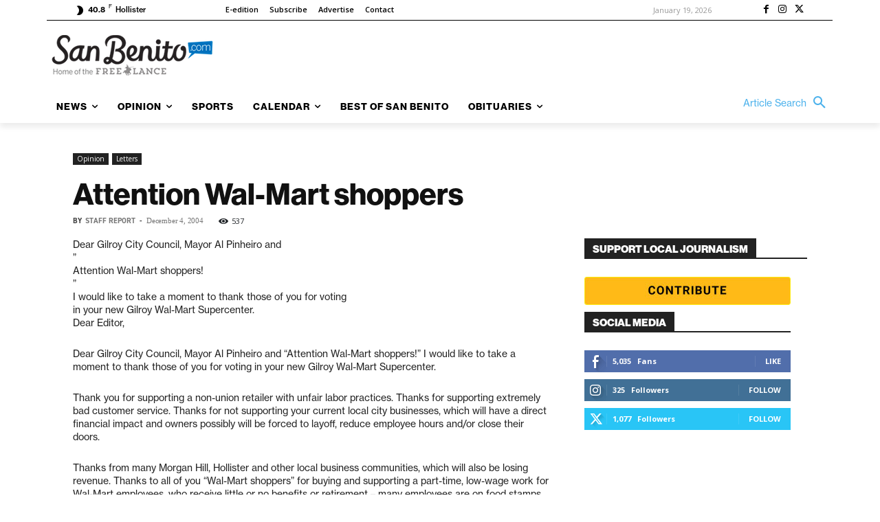

--- FILE ---
content_type: application/javascript
request_url: https://prism.app-us1.com/?a=67896802&u=https%3A%2F%2Fsanbenito.com%2Fattention-wal-mart-shoppers%2F
body_size: 123
content:
window.visitorGlobalObject=window.visitorGlobalObject||window.prismGlobalObject;window.visitorGlobalObject.setVisitorId('25b5035b-a853-4768-abc8-5140725ec2b4', '67896802');window.visitorGlobalObject.setWhitelistedServices('tracking', '67896802');